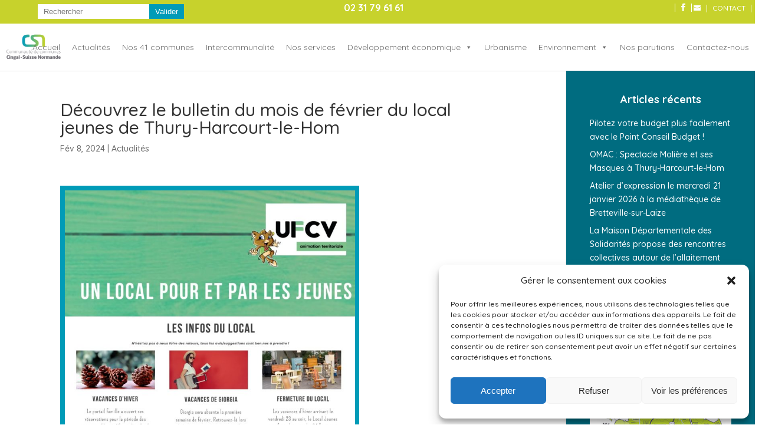

--- FILE ---
content_type: text/html; charset=UTF-8
request_url: https://www.suisse-normande.com/decouvrez-le-bulletin-du-mois-de-fevrier-du-local-jeunes-de-thury-harcourt-le-hom/
body_size: 15478
content:
<!DOCTYPE html>
<!--[if IE 6]>
<html id="ie6" lang="fr-FR">
<![endif]-->
<!--[if IE 7]>
<html id="ie7" lang="fr-FR">
<![endif]-->
<!--[if IE 8]>
<html id="ie8" lang="fr-FR">
<![endif]-->
<!--[if !(IE 6) | !(IE 7) | !(IE 8)  ]><!-->
<html lang="fr-FR">
<!--<![endif]-->
<head>
    <meta charset="UTF-8" />
    <title> &raquo; Découvrez le bulletin du mois de février du local jeunes de Thury-Harcourt-le-Hom</title>
            
    <meta http-equiv="X-UA-Compatible" content="IE=edge">
    <link rel="pingback" href="https://www.suisse-normande.com/xmlrpc.php" />

        <!--[if lt IE 9]>
    <script src="https://www.suisse-normande.com/wp-content/themes/Divi/js/html5.js" type="text/javascript"></script>
    <![endif]-->

    <script type="text/javascript">
        document.documentElement.className = 'js';
    </script>



    <script>var et_site_url='https://www.suisse-normande.com';var et_post_id='42716';function et_core_page_resource_fallback(a,b){"undefined"===typeof b&&(b=a.sheet.cssRules&&0===a.sheet.cssRules.length);b&&(a.onerror=null,a.onload=null,a.href?a.href=et_site_url+"/?et_core_page_resource="+a.id+et_post_id:a.src&&(a.src=et_site_url+"/?et_core_page_resource="+a.id+et_post_id))}
</script><title>Découvrez le bulletin du mois de février du local jeunes de Thury-Harcourt-le-Hom | www.suisse-normande</title>
<style type="text/css" media="screen">#ui-datepicker-div.booked_custom_date_picker table.ui-datepicker-calendar tbody td a.ui-state-active,#ui-datepicker-div.booked_custom_date_picker table.ui-datepicker-calendar tbody td a.ui-state-active:hover,body #booked-profile-page input[type=submit].button-primary:hover,body .booked-list-view button.button:hover, body .booked-list-view input[type=submit].button-primary:hover,body table.booked-calendar input[type=submit].button-primary:hover,body .booked-modal input[type=submit].button-primary:hover,body table.booked-calendar th,body table.booked-calendar thead,body table.booked-calendar thead th,body table.booked-calendar .booked-appt-list .timeslot .timeslot-people button:hover,body #booked-profile-page .booked-profile-header,body #booked-profile-page .booked-tabs li.active a,body #booked-profile-page .booked-tabs li.active a:hover,body #booked-profile-page .appt-block .google-cal-button > a:hover,#ui-datepicker-div.booked_custom_date_picker .ui-datepicker-header{ background:#0073AA !important; }body #booked-profile-page input[type=submit].button-primary:hover,body table.booked-calendar input[type=submit].button-primary:hover,body .booked-list-view button.button:hover, body .booked-list-view input[type=submit].button-primary:hover,body .booked-modal input[type=submit].button-primary:hover,body table.booked-calendar th,body table.booked-calendar .booked-appt-list .timeslot .timeslot-people button:hover,body #booked-profile-page .booked-profile-header,body #booked-profile-page .appt-block .google-cal-button > a:hover{ border-color:#0073AA !important; }body table.booked-calendar tr.days,body table.booked-calendar tr.days th,body .booked-calendarSwitcher.calendar,body #booked-profile-page .booked-tabs,#ui-datepicker-div.booked_custom_date_picker table.ui-datepicker-calendar thead,#ui-datepicker-div.booked_custom_date_picker table.ui-datepicker-calendar thead th{ background:#015e8c !important; }body table.booked-calendar tr.days th,body #booked-profile-page .booked-tabs{ border-color:#015e8c !important; }#ui-datepicker-div.booked_custom_date_picker table.ui-datepicker-calendar tbody td.ui-datepicker-today a,#ui-datepicker-div.booked_custom_date_picker table.ui-datepicker-calendar tbody td.ui-datepicker-today a:hover,body #booked-profile-page input[type=submit].button-primary,body table.booked-calendar input[type=submit].button-primary,body .booked-list-view button.button, body .booked-list-view input[type=submit].button-primary,body .booked-list-view button.button, body .booked-list-view input[type=submit].button-primary,body .booked-modal input[type=submit].button-primary,body table.booked-calendar .booked-appt-list .timeslot .timeslot-people button,body #booked-profile-page .booked-profile-appt-list .appt-block.approved .status-block,body #booked-profile-page .appt-block .google-cal-button > a,body .booked-modal p.booked-title-bar,body table.booked-calendar td:hover .date span,body .booked-list-view a.booked_list_date_picker_trigger.booked-dp-active,body .booked-list-view a.booked_list_date_picker_trigger.booked-dp-active:hover,.booked-ms-modal .booked-book-appt /* Multi-Slot Booking */{ background:#56C477; }body #booked-profile-page input[type=submit].button-primary,body table.booked-calendar input[type=submit].button-primary,body .booked-list-view button.button, body .booked-list-view input[type=submit].button-primary,body .booked-list-view button.button, body .booked-list-view input[type=submit].button-primary,body .booked-modal input[type=submit].button-primary,body #booked-profile-page .appt-block .google-cal-button > a,body table.booked-calendar .booked-appt-list .timeslot .timeslot-people button,body .booked-list-view a.booked_list_date_picker_trigger.booked-dp-active,body .booked-list-view a.booked_list_date_picker_trigger.booked-dp-active:hover{ border-color:#56C477; }body .booked-modal .bm-window p i.fa,body .booked-modal .bm-window a,body .booked-appt-list .booked-public-appointment-title,body .booked-modal .bm-window p.appointment-title,.booked-ms-modal.visible:hover .booked-book-appt{ color:#56C477; }.booked-appt-list .timeslot.has-title .booked-public-appointment-title { color:inherit; }</style><link rel='dns-prefetch' href='//fonts.googleapis.com' />
<link rel='dns-prefetch' href='//s.w.org' />
<link rel="alternate" type="application/rss+xml" title="www.suisse-normande &raquo; Flux" href="https://www.suisse-normande.com/feed/" />
		<script type="text/javascript">
			window._wpemojiSettings = {"baseUrl":"https:\/\/s.w.org\/images\/core\/emoji\/11\/72x72\/","ext":".png","svgUrl":"https:\/\/s.w.org\/images\/core\/emoji\/11\/svg\/","svgExt":".svg","source":{"concatemoji":"https:\/\/www.suisse-normande.com\/wp-includes\/js\/wp-emoji-release.min.js?ver=4.9.28"}};
			!function(e,a,t){var n,r,o,i=a.createElement("canvas"),p=i.getContext&&i.getContext("2d");function s(e,t){var a=String.fromCharCode;p.clearRect(0,0,i.width,i.height),p.fillText(a.apply(this,e),0,0);e=i.toDataURL();return p.clearRect(0,0,i.width,i.height),p.fillText(a.apply(this,t),0,0),e===i.toDataURL()}function c(e){var t=a.createElement("script");t.src=e,t.defer=t.type="text/javascript",a.getElementsByTagName("head")[0].appendChild(t)}for(o=Array("flag","emoji"),t.supports={everything:!0,everythingExceptFlag:!0},r=0;r<o.length;r++)t.supports[o[r]]=function(e){if(!p||!p.fillText)return!1;switch(p.textBaseline="top",p.font="600 32px Arial",e){case"flag":return s([55356,56826,55356,56819],[55356,56826,8203,55356,56819])?!1:!s([55356,57332,56128,56423,56128,56418,56128,56421,56128,56430,56128,56423,56128,56447],[55356,57332,8203,56128,56423,8203,56128,56418,8203,56128,56421,8203,56128,56430,8203,56128,56423,8203,56128,56447]);case"emoji":return!s([55358,56760,9792,65039],[55358,56760,8203,9792,65039])}return!1}(o[r]),t.supports.everything=t.supports.everything&&t.supports[o[r]],"flag"!==o[r]&&(t.supports.everythingExceptFlag=t.supports.everythingExceptFlag&&t.supports[o[r]]);t.supports.everythingExceptFlag=t.supports.everythingExceptFlag&&!t.supports.flag,t.DOMReady=!1,t.readyCallback=function(){t.DOMReady=!0},t.supports.everything||(n=function(){t.readyCallback()},a.addEventListener?(a.addEventListener("DOMContentLoaded",n,!1),e.addEventListener("load",n,!1)):(e.attachEvent("onload",n),a.attachEvent("onreadystatechange",function(){"complete"===a.readyState&&t.readyCallback()})),(n=t.source||{}).concatemoji?c(n.concatemoji):n.wpemoji&&n.twemoji&&(c(n.twemoji),c(n.wpemoji)))}(window,document,window._wpemojiSettings);
		</script>
		<meta content="Divi Child v.1.1" name="generator"/><style type="text/css">
img.wp-smiley,
img.emoji {
	display: inline !important;
	border: none !important;
	box-shadow: none !important;
	height: 1em !important;
	width: 1em !important;
	margin: 0 .07em !important;
	vertical-align: -0.1em !important;
	background: none !important;
	padding: 0 !important;
}
</style>
<link rel='stylesheet' id='booked-icons-css'  href='https://www.suisse-normande.com/wp-content/plugins/booked/assets/css/icons.css?ver=2.2.6' type='text/css' media='all' />
<link rel='stylesheet' id='booked-tooltipster-css'  href='https://www.suisse-normande.com/wp-content/plugins/booked/assets/js/tooltipster/css/tooltipster.css?ver=3.3.0' type='text/css' media='all' />
<link rel='stylesheet' id='booked-tooltipster-theme-css'  href='https://www.suisse-normande.com/wp-content/plugins/booked/assets/js/tooltipster/css/themes/tooltipster-light.css?ver=3.3.0' type='text/css' media='all' />
<link rel='stylesheet' id='booked-animations-css'  href='https://www.suisse-normande.com/wp-content/plugins/booked/assets/css/animations.css?ver=2.2.6' type='text/css' media='all' />
<link rel='stylesheet' id='booked-styles-css'  href='https://www.suisse-normande.com/wp-content/plugins/booked/assets/css/styles.css?ver=2.2.6' type='text/css' media='all' />
<link rel='stylesheet' id='booked-responsive-css'  href='https://www.suisse-normande.com/wp-content/plugins/booked/assets/css/responsive.css?ver=2.2.6' type='text/css' media='all' />
<link rel='stylesheet' id='searchandfilter-css'  href='https://www.suisse-normande.com/wp-content/plugins/search-filter/style.css?ver=1' type='text/css' media='all' />
<link rel='stylesheet' id='cmplz-general-css'  href='https://www.suisse-normande.com/wp-content/plugins/complianz-gdpr/assets/css/cookieblocker.min.css?ver=6.4.0' type='text/css' media='all' />
<link rel='stylesheet' id='megamenu-css'  href='https://www.suisse-normande.com/wp-content/uploads/maxmegamenu/style.css?ver=7ac304' type='text/css' media='all' />
<link rel='stylesheet' id='dashicons-css'  href='https://www.suisse-normande.com/wp-includes/css/dashicons.min.css?ver=4.9.28' type='text/css' media='all' />
<link rel='stylesheet' id='megamenu-fontawesome-css'  href='https://www.suisse-normande.com/wp-content/plugins/megamenu-pro/icons/fontawesome/css/font-awesome.min.css?ver=1.5.1' type='text/css' media='all' />
<link rel='stylesheet' id='megamenu-genericons-css'  href='https://www.suisse-normande.com/wp-content/plugins/megamenu-pro/icons/genericons/genericons/genericons.css?ver=1.5.1' type='text/css' media='all' />
<link rel='stylesheet' id='parent-style-css'  href='https://www.suisse-normande.com/wp-content/themes/Divi/style.css?ver=4.9.28' type='text/css' media='all' />
<link rel='stylesheet' id='divi-fonts-css'  href='https://fonts.googleapis.com/css?family=Open+Sans:300italic,400italic,600italic,700italic,800italic,400,300,600,700,800&#038;subset=latin,latin-ext' type='text/css' media='all' />
<link rel='stylesheet' id='divi-style-css'  href='https://www.suisse-normande.com/wp-content/themes/divi-child/style.css?ver=3.11' type='text/css' media='all' />
<link rel='stylesheet' id='et-builder-googlefonts-cached-css'  href='https://fonts.googleapis.com/css?family=Quicksand%3A300%2Cregular%2C500%2C700&#038;ver=4.9.28#038;subset=latin,latin-ext' type='text/css' media='all' />
<script>if (document.location.protocol != "https:") {document.location = document.URL.replace(/^http:/i, "https:");}</script><script type='text/javascript' src='https://www.suisse-normande.com/wp-includes/js/jquery/jquery.js?ver=1.12.4'></script>
<script type='text/javascript' src='https://www.suisse-normande.com/wp-includes/js/jquery/jquery-migrate.min.js?ver=1.4.1'></script>
<link rel='https://api.w.org/' href='https://www.suisse-normande.com/wp-json/' />
<link rel="EditURI" type="application/rsd+xml" title="RSD" href="https://www.suisse-normande.com/xmlrpc.php?rsd" />
<link rel="wlwmanifest" type="application/wlwmanifest+xml" href="https://www.suisse-normande.com/wp-includes/wlwmanifest.xml" /> 
<link rel='prev' title='Découvrez le programme pour les mois de mars et d&#8217;avril pour les ateliers de l&#8217;EPN' href='https://www.suisse-normande.com/decouvrez-le-programme-pour-les-mois-de-mars-et-davril-pour-les-ateliers-de-lepn/' />
<link rel='next' title='Appel à candidature volontariat en Allemagne 2024' href='https://www.suisse-normande.com/appel-a-candidature-volontariat-en-allemagne-2024/' />
<meta name="generator" content="WordPress 4.9.28" />
<link rel="canonical" href="https://www.suisse-normande.com/decouvrez-le-bulletin-du-mois-de-fevrier-du-local-jeunes-de-thury-harcourt-le-hom/" />
<link rel='shortlink' href='https://www.suisse-normande.com/?p=42716' />
<link rel="alternate" type="application/json+oembed" href="https://www.suisse-normande.com/wp-json/oembed/1.0/embed?url=https%3A%2F%2Fwww.suisse-normande.com%2Fdecouvrez-le-bulletin-du-mois-de-fevrier-du-local-jeunes-de-thury-harcourt-le-hom%2F" />
<link rel="alternate" type="text/xml+oembed" href="https://www.suisse-normande.com/wp-json/oembed/1.0/embed?url=https%3A%2F%2Fwww.suisse-normande.com%2Fdecouvrez-le-bulletin-du-mois-de-fevrier-du-local-jeunes-de-thury-harcourt-le-hom%2F&#038;format=xml" />

<link rel="stylesheet" href="https://www.suisse-normande.com/wp-content/plugins/count-per-day/counter.css" type="text/css" />

		<script type="text/plain" data-service="google-analytics" data-category="statistics" async data-cmplz-src="https://www.googletagmanager.com/gtag/js?id=UA-3778184-13"></script>
		<script>
			window.dataLayer = window.dataLayer || [];
			function gtag(){dataLayer.push(arguments);}
			gtag('js', new Date());
			gtag('config', 'UA-3778184-13');
		</script>

	<style>.cmplz-hidden{display:none!important;}</style><meta name="viewport" content="width=device-width, initial-scale=1.0, maximum-scale=1.0, user-scalable=0" /><link rel="shortcut icon" href="https://nouveausite.suisse-normande.com/wp-content/uploads/2018/06/3csn-favicon.png" /><link rel="stylesheet" id="et-divi-customizer-global-cached-inline-styles" href="https://www.suisse-normande.com/wp-content/cache/et/global/et-divi-customizer-global-17685759996244.min.css" onerror="et_core_page_resource_fallback(this, true)" onload="et_core_page_resource_fallback(this)" /><link rel="stylesheet" id="et-core-unified-cached-inline-styles" href="https://www.suisse-normande.com/wp-content/cache/et/42716/et-core-unified-17686101434651.min.css" onerror="et_core_page_resource_fallback(this, true)" onload="et_core_page_resource_fallback(this)" /><style type="text/css">/** Mega Menu CSS: fs **/</style>
</head>
<body data-rsssl=1 data-cmplz=1 class="post-template-default single single-post postid-42716 single-format-standard et_divi_builder mega-menu-primary-menu et_pb_button_helper_class et_fullwidth_nav et_fixed_nav et_show_nav et_cover_background et_secondary_nav_enabled et_secondary_nav_two_panels et_pb_gutter osx et_pb_gutters3 et_primary_nav_dropdown_animation_slide et_secondary_nav_dropdown_animation_fade et_pb_footer_columns2 et_header_style_left et_smooth_scroll et_right_sidebar et_divi_theme et-db et_minified_js et_minified_css">
    <div id="page-container">

            <div id="top-header">
            <div class="container clearfix">

            				<div class="wrap">
				 
				<form action="" method="post" class="searchandfilter">
					<div>
						<ul><li><input type="text" name="ofsearch" placeholder="Rechercher" value=""></li><li><input type="hidden" name="ofsubmitted" value="1">
							<input type="submit" value="Valider">
						</li></ul></div>
				</form>				   </div>
				</div>

                <div id="et-info">
				<div id="phone-number">
                                    <span id="et-info-phone">02 31 79 61 61</span>
                				</div>

				<div id="icon-social">
                <ul class="et-social-icons">

	<li class="et-social-icon et-social-facebook">
		<a href="https://www.facebook.com/Communaut%C3%A9-de-Communes-Cingal-Suisse-Normande-2319565498294357/" class="icon">
			<span>Facebook</span>
		</a>
	</li>

</ul>
				                    <a href="mailto:"><span id="et-info-email"></span></a>
                				<a href="https://suisse-normande.com/contactez-nous/" id="top-contact"> CONTACT </a>
				</div>
                </div> <!-- #et-info -->

            
                <div id="et-secondary-menu">
                <div class="et_duplicate_social_icons">
                                <ul class="et-social-icons">

	<li class="et-social-icon et-social-facebook">
		<a href="https://www.facebook.com/Communaut%C3%A9-de-Communes-Cingal-Suisse-Normande-2319565498294357/" class="icon">
			<span>Facebook</span>
		</a>
	</li>

</ul>
                            </div>                </div> <!-- #et-secondary-menu -->

            </div> <!-- .container -->
        </div> <!-- #top-header -->
    
        <header id="main-header" data-height-onload="66">
            <div class="container clearfix et_menu_container">
                            <div class="logo_container">
                    <span class="logo_helper"></span>
                    <a href="https://www.suisse-normande.com/">
                        <img src="https://nouveausite.suisse-normande.com/wp-content/uploads/2018/06/3csnlogo.png" alt="www.suisse-normande" id="logo" />
                    </a>
                </div>

                <div id="mega-menu-wrap-primary-menu" class="mega-menu-wrap"><div class="mega-menu-toggle" tabindex="0"><div class="mega-toggle-blocks-left"></div><div class="mega-toggle-blocks-center"></div><div class="mega-toggle-blocks-right"><div class='mega-toggle-block mega-menu-toggle-block mega-toggle-block-1' id='mega-toggle-block-1'><span class='mega-toggle-label'><span class='mega-toggle-label-closed'></span><span class='mega-toggle-label-open'></span></span></div></div></div><ul id="mega-menu-primary-menu" class="mega-menu max-mega-menu mega-menu-horizontal mega-no-js" data-event="hover_intent" data-effect="fade_up" data-effect-speed="200" data-effect-mobile="disabled" data-effect-speed-mobile="200" data-second-click="close" data-document-click="collapse" data-vertical-behaviour="standard" data-breakpoint="920" data-unbind="true"><li class='mega-menu-item mega-menu-item-type-post_type mega-menu-item-object-page mega-menu-item-home mega-align-bottom-left mega-menu-flyout mega-menu-item-28831' id='mega-menu-item-28831'><a class="mega-menu-link" href="https://www.suisse-normande.com/" tabindex="0">Accueil</a></li><li class='mega-menu-item mega-menu-item-type-post_type mega-menu-item-object-page mega-align-bottom-left mega-menu-flyout mega-menu-item-28963' id='mega-menu-item-28963'><a class="mega-menu-link" href="https://www.suisse-normande.com/actualites/" tabindex="0">Actualités</a></li><li class='mega-menu-item mega-menu-item-type-post_type mega-menu-item-object-page mega-align-bottom-left mega-menu-flyout mega-menu-item-28885' id='mega-menu-item-28885'><a class="mega-menu-link" href="https://www.suisse-normande.com/nos-42-communes/" tabindex="0">Nos 41 communes</a></li><li class='mega-menu-item mega-menu-item-type-custom mega-menu-item-object-custom mega-menu-item-has-children mega-align-bottom-left mega-menu-flyout mega-hide-arrow mega-menu-item-30146' id='mega-menu-item-30146'><a class="mega-menu-link" href="#" aria-haspopup="true" tabindex="0">Intercommunalité<span class="mega-indicator"></span></a>
<ul class="mega-sub-menu">
<li class='mega-menu-item mega-menu-item-type-post_type mega-menu-item-object-page mega-menu-item-30158' id='mega-menu-item-30158'><a class="mega-menu-link" href="https://www.suisse-normande.com/les-elus/">Les élus</a></li><li class='mega-menu-item mega-menu-item-type-post_type mega-menu-item-object-page mega-menu-item-30157' id='mega-menu-item-30157'><a class="mega-menu-link" href="https://www.suisse-normande.com/le-personnel/">Le personnel</a></li><li class='mega-menu-item mega-menu-item-type-post_type mega-menu-item-object-page mega-menu-item-30156' id='mega-menu-item-30156'><a class="mega-menu-link" href="https://www.suisse-normande.com/les-reunions/">Les réunions</a></li><li class='mega-menu-item mega-menu-item-type-post_type mega-menu-item-object-page mega-menu-item-30155' id='mega-menu-item-30155'><a class="mega-menu-link" href="https://www.suisse-normande.com/les-finances/">Les finances</a></li><li class='mega-menu-item mega-menu-item-type-post_type mega-menu-item-object-page mega-menu-item-28887' id='mega-menu-item-28887'><a class="mega-menu-link" href="https://www.suisse-normande.com/nos-competences/">Les compétences</a></li></ul>
</li><li class='mega-menu-item mega-menu-item-type-post_type mega-menu-item-object-page mega-menu-item-has-children mega-align-bottom-left mega-menu-megamenu mega-hide-arrow mega-menu-item-28888' id='mega-menu-item-28888'><a class="mega-menu-link" href="https://www.suisse-normande.com/nos-services/" aria-haspopup="true" tabindex="0">Nos services<span class="mega-indicator"></span></a>
<ul class="mega-sub-menu">
<li class='mega-menu-item mega-menu-item-type-post_type mega-menu-item-object-page mega-has-icon mega-menu-columns-1-of-5 mega-menu-item-30641' id='mega-menu-item-30641'><a class="mega-custom-icon mega-menu-link" href="https://www.suisse-normande.com/3maquette-dechetteries/">Déchets ménagers</a></li><li class='mega-menu-item mega-menu-item-type-post_type mega-menu-item-object-page mega-has-icon mega-menu-columns-1-of-5 mega-menu-item-28892' id='mega-menu-item-28892'><a class="mega-custom-icon mega-menu-link" href="https://www.suisse-normande.com/nos-services/assainissement-non-collectif/">Assainissement non collectif</a></li><li class='mega-menu-item mega-menu-item-type-post_type mega-menu-item-object-page mega-has-icon mega-menu-columns-1-of-5 mega-menu-item-30644' id='mega-menu-item-30644'><a class="mega-custom-icon mega-menu-link" href="https://www.suisse-normande.com/nos-services/enfance-et-jeunesse/">Enfance et jeunesse</a></li><li class='mega-menu-item mega-menu-item-type-post_type mega-menu-item-object-page mega-has-icon mega-menu-columns-1-of-5 mega-menu-item-28895' id='mega-menu-item-28895'><a class="mega-custom-icon mega-menu-link" href="https://www.suisse-normande.com/ecole-de-musique-la-cingalaise/">Culture</a></li><li class='mega-menu-item mega-menu-item-type-post_type mega-menu-item-object-page mega-has-icon mega-menu-columns-1-of-5 mega-menu-item-28896' id='mega-menu-item-28896'><a class="mega-custom-icon mega-menu-link" href="https://www.suisse-normande.com/nos-services/espace-public-numerique/">Espace Public Numérique</a></li><li class='mega-menu-item mega-menu-item-type-post_type mega-menu-item-object-page mega-has-icon mega-menu-columns-1-of-5 mega-menu-clear mega-menu-item-28897' id='mega-menu-item-28897'><a class="mega-custom-icon mega-menu-link" href="https://www.suisse-normande.com/nos-services/point-info-14/">Point Info 14</a></li><li class='mega-menu-item mega-menu-item-type-post_type mega-menu-item-object-page mega-has-icon mega-menu-columns-1-of-5 mega-menu-item-28898' id='mega-menu-item-28898'><a class="mega-custom-icon mega-menu-link" href="https://www.suisse-normande.com/nos-services/passeports-biometriques/">Passeports biométriques / Cartes d'identité</a></li><li class='mega-menu-item mega-menu-item-type-post_type mega-menu-item-object-page mega-has-icon mega-menu-columns-1-of-5 mega-menu-item-28900' id='mega-menu-item-28900'><a class="mega-custom-icon mega-menu-link" href="https://www.suisse-normande.com/nos-services/covoiturage-pensez-y/">Covoiturage</a></li><li class='mega-menu-item mega-menu-item-type-post_type mega-menu-item-object-page mega-has-icon mega-menu-columns-1-of-5 mega-menu-item-30047' id='mega-menu-item-30047'><a class="mega-custom-icon mega-menu-link" href="https://www.suisse-normande.com/nos-services/equipements-sportifs/">Équipements sportifs communautaires</a></li><li class='mega-menu-item mega-menu-item-type-post_type mega-menu-item-object-page mega-has-icon mega-menu-columns-1-of-5 mega-menu-item-39767' id='mega-menu-item-39767'><a class="mega-custom-icon mega-menu-link" href="https://www.suisse-normande.com/recrutement/">Recrutement</a></li></ul>
</li><li class='mega-menu-item mega-menu-item-type-custom mega-menu-item-object-custom mega-menu-item-has-children mega-align-bottom-left mega-menu-flyout mega-menu-item-40784' id='mega-menu-item-40784'><a class="mega-menu-link" href="#" aria-haspopup="true" tabindex="0">Développement économique<span class="mega-indicator"></span></a>
<ul class="mega-sub-menu">
<li class='mega-menu-item mega-menu-item-type-post_type mega-menu-item-object-page mega-menu-item-40788' id='mega-menu-item-40788'><a class="mega-menu-link" href="https://www.suisse-normande.com/accompagnement-des-entreprises/">Un interlocuteur unique</a></li><li class='mega-menu-item mega-menu-item-type-post_type mega-menu-item-object-page mega-menu-item-47364' id='mega-menu-item-47364'><a class="mega-menu-link" href="https://www.suisse-normande.com/aides-economiques/">Les aides économiques</a></li><li class='mega-menu-item mega-menu-item-type-post_type mega-menu-item-object-page mega-menu-item-has-children mega-menu-item-40786' id='mega-menu-item-40786'><a class="mega-menu-link" href="https://www.suisse-normande.com/simplanter-en-cingal-suisse-normande/" aria-haspopup="true">S'implanter en Cingal-Suisse Normande<span class="mega-indicator"></span></a>
	<ul class="mega-sub-menu">
<li class='mega-menu-item mega-menu-item-type-post_type mega-menu-item-object-page mega-menu-item-47379' id='mega-menu-item-47379'><a class="mega-menu-link" href="https://www.suisse-normande.com/les-zones-dactivites/">Les zones d'activités</a></li><li class='mega-menu-item mega-menu-item-type-post_type mega-menu-item-object-page mega-menu-item-47378' id='mega-menu-item-47378'><a class="mega-menu-link" href="https://www.suisse-normande.com/terrains-et-locaux-disponibles/">Terrains et locaux disponibles</a></li><li class='mega-menu-item mega-menu-item-type-post_type mega-menu-item-object-page mega-menu-item-47377' id='mega-menu-item-47377'><a class="mega-menu-link" href="https://www.suisse-normande.com/accompagnement-a-la-creation-ou-reprise-dentreprise/">Accompagnement à la création ou reprise d'entreprise</a></li>	</ul>
</li><li class='mega-menu-item mega-menu-item-type-post_type mega-menu-item-object-page mega-menu-item-40787' id='mega-menu-item-40787'><a class="mega-menu-link" href="https://www.suisse-normande.com/emploi-formation/">Emploi/Formation</a></li><li class='mega-menu-item mega-menu-item-type-post_type mega-menu-item-object-page mega-menu-item-47382' id='mega-menu-item-47382'><a class="mega-menu-link" href="https://www.suisse-normande.com/reseau-dentreprises-animations-economiques/">Réseau d'entreprises / animations économiques</a></li><li class='mega-menu-item mega-menu-item-type-post_type mega-menu-item-object-page mega-menu-item-40785' id='mega-menu-item-40785'><a class="mega-menu-link" href="https://www.suisse-normande.com/la-cccsn-en-quelques-chiffres/">La CCCSN en quelques chiffres</a></li></ul>
</li><li class='mega-menu-item mega-menu-item-type-post_type mega-menu-item-object-page mega-menu-item-has-children mega-align-bottom-left mega-menu-flyout mega-hide-arrow mega-menu-item-30106' id='mega-menu-item-30106'><a class="mega-menu-link" href="https://www.suisse-normande.com/urbanisme/" aria-haspopup="true" tabindex="0">Urbanisme<span class="mega-indicator"></span></a>
<ul class="mega-sub-menu">
<li class='mega-menu-item mega-menu-item-type-post_type mega-menu-item-object-page mega-menu-item-28901' id='mega-menu-item-28901'><a class="mega-menu-link" href="https://www.suisse-normande.com/urbanisme/les-enquetes-publiques-en-cours/">Enquêtes publiques en cours</a></li><li class='mega-menu-item mega-menu-item-type-post_type mega-menu-item-object-page mega-menu-item-30105' id='mega-menu-item-30105'><a class="mega-menu-link" href="https://www.suisse-normande.com/urbanisme/plui/">PLUI</a></li><li class='mega-menu-item mega-menu-item-type-post_type mega-menu-item-object-page mega-menu-item-30166' id='mega-menu-item-30166'><a class="mega-menu-link" href="https://www.suisse-normande.com/urbanisme/documents-durbanisme-en-vigueur/">Documents d’urbanisme en vigueur</a></li></ul>
</li><li class='mega-menu-item mega-menu-item-type-custom mega-menu-item-object-custom mega-menu-item-has-children mega-align-bottom-left mega-menu-flyout mega-menu-item-47783' id='mega-menu-item-47783'><a class="mega-menu-link" href="#" aria-haspopup="true" tabindex="0">Environnement<span class="mega-indicator"></span></a>
<ul class="mega-sub-menu">
<li class='mega-menu-item mega-menu-item-type-post_type mega-menu-item-object-page mega-menu-item-32393' id='mega-menu-item-32393'><a class="mega-menu-link" href="https://www.suisse-normande.com/transition-energetique/demarche-100-enr/">Transition énergétique</a></li><li class='mega-menu-item mega-menu-item-type-post_type mega-menu-item-object-page mega-menu-item-36082' id='mega-menu-item-36082'><a class="mega-menu-link" href="https://www.suisse-normande.com/transition-energetique/mobilite/">Mobilité</a></li><li class='mega-menu-item mega-menu-item-type-post_type mega-menu-item-object-page mega-menu-item-47370' id='mega-menu-item-47370'><a class="mega-menu-link" href="https://www.suisse-normande.com/bocage/">Bocage</a></li><li class='mega-menu-item mega-menu-item-type-post_type mega-menu-item-object-page mega-menu-item-47369' id='mega-menu-item-47369'><a class="mega-menu-link" href="https://www.suisse-normande.com/rivieres/">Rivières</a></li></ul>
</li><li class='mega-menu-item mega-menu-item-type-post_type mega-menu-item-object-page mega-align-bottom-left mega-menu-flyout mega-menu-item-28902' id='mega-menu-item-28902'><a class="mega-menu-link" href="https://www.suisse-normande.com/nos-parutions/" tabindex="0">Nos parutions</a></li><li class='mega-menu-item mega-menu-item-type-post_type mega-menu-item-object-page mega-align-bottom-left mega-menu-flyout mega-menu-item-28903' id='mega-menu-item-28903'><a class="mega-menu-link" href="https://www.suisse-normande.com/contactez-nous/" tabindex="0">Contactez-nous</a></li></ul></div>            </div> <!-- .container -->
            <div class="et_search_outer">
                <div class="container et_search_form_container">
                    <form role="search" method="get" class="et-search-form" action="https://www.suisse-normande.com/">
                    <input type="search" class="et-search-field" placeholder="Rechercher &hellip;" value="" name="s" title="Rechercher:" />                    </form>
                    <span class="et_close_search_field"></span>
                </div>
            </div>
        </header> <!-- #main-header -->

        <div id="et-main-area">

<div id="main-content">
		<div class="container">
		<div id="content-area" class="clearfix">
			<div id="left-area">
											<article id="post-42716" class="et_pb_post post-42716 post type-post status-publish format-standard has-post-thumbnail hentry category-actualites">
											<div class="et_post_meta_wrapper">
							<h1 class="entry-title">Découvrez le bulletin du mois de février du local jeunes de Thury-Harcourt-le-Hom</h1>

						<p class="post-meta"><span class="published">Fév 8, 2024</span> | <a href="https://www.suisse-normande.com/category/actualites/" rel="category tag">Actualités</a></p>
												</div> <!-- .et_post_meta_wrapper -->
				
					<div class="entry-content">
					<p><img class="wp-image-42714 alignleft" src="https://www.suisse-normande.com/wp-content/uploads/2024/02/1-724x1024.jpg" alt="" width="507" height="717" srcset="https://www.suisse-normande.com/wp-content/uploads/2024/02/1-724x1024.jpg 724w, https://www.suisse-normande.com/wp-content/uploads/2024/02/1-212x300.jpg 212w, https://www.suisse-normande.com/wp-content/uploads/2024/02/1-768x1086.jpg 768w, https://www.suisse-normande.com/wp-content/uploads/2024/02/1-1080x1528.jpg 1080w, https://www.suisse-normande.com/wp-content/uploads/2024/02/1.jpg 1414w" sizes="(max-width: 507px) 100vw, 507px" /> <img class="alignright wp-image-42715 " src="https://www.suisse-normande.com/wp-content/uploads/2024/02/2-724x1024.jpg" alt="" width="510" height="721" srcset="https://www.suisse-normande.com/wp-content/uploads/2024/02/2-724x1024.jpg 724w, https://www.suisse-normande.com/wp-content/uploads/2024/02/2-212x300.jpg 212w, https://www.suisse-normande.com/wp-content/uploads/2024/02/2-768x1086.jpg 768w, https://www.suisse-normande.com/wp-content/uploads/2024/02/2-1080x1528.jpg 1080w, https://www.suisse-normande.com/wp-content/uploads/2024/02/2.jpg 1414w" sizes="(max-width: 510px) 100vw, 510px" /></p>
					</div> <!-- .entry-content -->
					<div class="et_post_meta_wrapper">
					
					
										</div> <!-- .et_post_meta_wrapper -->
				</article> <!-- .et_pb_post -->

						</div> <!-- #left-area -->

				<div id="sidebar">
				<div id="recent-posts-2" class="et_pb_widget widget_recent_entries">		<h4 class="widgettitle">Articles récents</h4>		<ul>
											<li>
					<a href="https://www.suisse-normande.com/pilotez-votre-budget-plus-facilement-avec-le-point-conseil-budget-2/">Pilotez votre budget plus facilement avec le Point Conseil Budget !</a>
									</li>
											<li>
					<a href="https://www.suisse-normande.com/omac-spectacle-moliere-et-ses-masques-a-thury-harcourt-le-hom/">OMAC : Spectacle Molière et ses Masques à Thury-Harcourt-le-Hom</a>
									</li>
											<li>
					<a href="https://www.suisse-normande.com/atelier-dexpression-le-mercredi-21-janvier-2026-a-la-mediatheque-de-bretteville-sur-laize/">Atelier d&#8217;expression le mercredi 21 janvier 2026 à la médiathèque de Bretteville-sur-Laize</a>
									</li>
											<li>
					<a href="https://www.suisse-normande.com/la-maison-departementale-des-solidarites-propose-des-rencontres-collectives-autour-de-lallaitement-maternel/">La Maison Départementale des Solidarités propose des rencontres collectives autour de l’allaitement maternel</a>
									</li>
											<li>
					<a href="https://www.suisse-normande.com/theatre-en-suisse-normande-les-16-et-18-janvier-a-clecy/">Théâtre en Suisse Normande les 16 et 18 janvier à Clécy</a>
									</li>
					</ul>
		</div> <!-- end .et_pb_widget --><div id="media_image-2" class="et_pb_widget widget_media_image"><h4 class="widgettitle">Carte des communes</h4><a href="https://www.suisse-normande.com/nos-47-communes/"><img width="300" height="225" src="https://www.suisse-normande.com/wp-content/uploads/2019/02/CARTE-3CSN-20190101-300x225.jpg" class="image wp-image-30773  attachment-medium size-medium" alt="" style="max-width: 100%; height: auto;" srcset="https://www.suisse-normande.com/wp-content/uploads/2019/02/CARTE-3CSN-20190101-300x225.jpg 300w, https://www.suisse-normande.com/wp-content/uploads/2019/02/CARTE-3CSN-20190101-768x576.jpg 768w, https://www.suisse-normande.com/wp-content/uploads/2019/02/CARTE-3CSN-20190101-1024x767.jpg 1024w, https://www.suisse-normande.com/wp-content/uploads/2019/02/CARTE-3CSN-20190101-510x382.jpg 510w, https://www.suisse-normande.com/wp-content/uploads/2019/02/CARTE-3CSN-20190101-1080x809.jpg 1080w" sizes="(max-width: 300px) 100vw, 300px" /></a></div> <!-- end .et_pb_widget --><div id="search-2" class="et_pb_widget widget_search"><h4 class="widgettitle">Rechercher</h4><form role="search" method="get" id="searchform" class="searchform" action="https://www.suisse-normande.com/">
				<div>
					<label class="screen-reader-text" for="s">Rechercher :</label>
					<input type="text" value="" name="s" id="s" />
					<input type="submit" id="searchsubmit" value="Rechercher" />
				</div>
			</form></div> <!-- end .et_pb_widget -->	</div> <!-- end #sidebar -->
		</div> <!-- #content-area -->
	</div> <!-- .container -->
	</div> <!-- #main-content -->


			<footer id="main-footer">
			<div class="et_pb_section et_pb_section_1 et_section_regular">
				
				
				
				
					<div class="et_pb_row et_pb_row_0">
				<div class="et_pb_column et_pb_column_1_4 et_pb_column_0    et_pb_css_mix_blend_mode_passthrough">
				
				
				<div class="et_pb_module et_pb_post_slider et_pb_post_slider_0 module-footer et_pb_slider et_pb_post_slider_image_background et_pb_slider_fullwidth_off et_pb_slider_with_overlay">
				
				
				<div class="et_pb_slides">
								<div class="et_pb_slide et_pb_media_alignment_center et_pb_bg_layout_dark" style="background-image:url(https://www.suisse-normande.com/wp-content/uploads/2025/09/Capture-décran-2025-09-26-114312.png)">
													<div class="et_pb_slide_overlay_container"></div>
								<div class="et_pb_container clearfix">
					<div class="et_pb_slider_container_inner">
												<div class="et_pb_slide_description">
															<h2 class="et_pb_slide_title"><a href="https://www.suisse-normande.com/pilotez-votre-budget-plus-facilement-avec-le-point-conseil-budget-2/">Pilotez votre budget plus facilement avec le Point Conseil Budget !</a></h2>
								<div class="et_pb_slide_content ">
																		La Maison de Services (Thury-Harcourt-le-Hom) accueille chaque jeudi une permanence Point Conseil Budget. Vous avez des questions sur votre budget, un changement de...								</div>
														<div class="et_pb_button_wrapper"><a class="et_pb_button et_pb_more_button" href="https://www.suisse-normande.com/pilotez-votre-budget-plus-facilement-avec-le-point-conseil-budget-2/">Lire la suite</a></div>						</div> <!-- .et_pb_slide_description -->
											</div>
				</div> <!-- .et_pb_container -->
			</div> <!-- .et_pb_slide -->
					<div class="et_pb_slide et_pb_media_alignment_center et_pb_bg_layout_dark" style="background-image:url(https://www.suisse-normande.com/wp-content/uploads/2026/01/Affiches-A3-saison-des-spectacles-2025-2026-OMAC-Thury-Harcourt_Molière.jpg)">
													<div class="et_pb_slide_overlay_container"></div>
								<div class="et_pb_container clearfix">
					<div class="et_pb_slider_container_inner">
												<div class="et_pb_slide_description">
															<h2 class="et_pb_slide_title"><a href="https://www.suisse-normande.com/omac-spectacle-moliere-et-ses-masques-a-thury-harcourt-le-hom/">OMAC : Spectacle Molière et ses Masques à Thury-Harcourt-le-Hom</a></h2>
								<div class="et_pb_slide_content ">
																		Cette pièce représente la vie glorieuse et pathétique du célèbre Molière. Une vie romancée, inventée, mensongère sur ce que nous inspire le plus connu des chefs de...								</div>
														<div class="et_pb_button_wrapper"><a class="et_pb_button et_pb_more_button" href="https://www.suisse-normande.com/omac-spectacle-moliere-et-ses-masques-a-thury-harcourt-le-hom/">Lire la suite</a></div>						</div> <!-- .et_pb_slide_description -->
											</div>
				</div> <!-- .et_pb_container -->
			</div> <!-- .et_pb_slide -->
					<div class="et_pb_slide et_pb_media_alignment_center et_pb_bg_layout_dark" style="background-image:url(https://www.suisse-normande.com/wp-content/uploads/2026/01/2026-01-21_BSL_Affiche_Atelier-Expression.png)">
													<div class="et_pb_slide_overlay_container"></div>
								<div class="et_pb_container clearfix">
					<div class="et_pb_slider_container_inner">
												<div class="et_pb_slide_description">
															<h2 class="et_pb_slide_title"><a href="https://www.suisse-normande.com/atelier-dexpression-le-mercredi-21-janvier-2026-a-la-mediatheque-de-bretteville-sur-laize/">Atelier d&#8217;expression le mercredi 21 janvier 2026 à la médiathèque de Bretteville-sur-Laize</a></h2>
								<div class="et_pb_slide_content ">
																		À l’occasion d’un atelier d’expression mêlant théâtre, écriture, expression orale, Adrien et Charlotte vous inviteront à parler de la nature normande. Aucun niveau...								</div>
														<div class="et_pb_button_wrapper"><a class="et_pb_button et_pb_more_button" href="https://www.suisse-normande.com/atelier-dexpression-le-mercredi-21-janvier-2026-a-la-mediatheque-de-bretteville-sur-laize/">Lire la suite</a></div>						</div> <!-- .et_pb_slide_description -->
											</div>
				</div> <!-- .et_pb_container -->
			</div> <!-- .et_pb_slide -->
					<div class="et_pb_slide et_pb_media_alignment_center et_pb_bg_layout_dark" style="background-image:url(https://www.suisse-normande.com/wp-content/uploads/2026/01/Bulle-de-lait-vendredi-16-janvier.png)">
													<div class="et_pb_slide_overlay_container"></div>
								<div class="et_pb_container clearfix">
					<div class="et_pb_slider_container_inner">
												<div class="et_pb_slide_description">
															<h2 class="et_pb_slide_title"><a href="https://www.suisse-normande.com/la-maison-departementale-des-solidarites-propose-des-rencontres-collectives-autour-de-lallaitement-maternel/">La Maison Départementale des Solidarités propose des rencontres collectives autour de l’allaitement maternel</a></h2>
								<div class="et_pb_slide_content ">
																		Affiche transmise par la Maison Départementale des...								</div>
														<div class="et_pb_button_wrapper"><a class="et_pb_button et_pb_more_button" href="https://www.suisse-normande.com/la-maison-departementale-des-solidarites-propose-des-rencontres-collectives-autour-de-lallaitement-maternel/">Lire la suite</a></div>						</div> <!-- .et_pb_slide_description -->
											</div>
				</div> <!-- .et_pb_container -->
			</div> <!-- .et_pb_slide -->
					<div class="et_pb_slide et_pb_media_alignment_center et_pb_bg_layout_dark" style="background-image:url(https://www.suisse-normande.com/wp-content/uploads/2026/01/Théâtre-Sur-Les-Planches-En-Suisse-Normande-16-et-18-janvier.jpg)">
													<div class="et_pb_slide_overlay_container"></div>
								<div class="et_pb_container clearfix">
					<div class="et_pb_slider_container_inner">
												<div class="et_pb_slide_description">
															<h2 class="et_pb_slide_title"><a href="https://www.suisse-normande.com/theatre-en-suisse-normande-les-16-et-18-janvier-a-clecy/">Théâtre en Suisse Normande les 16 et 18 janvier à Clécy</a></h2>
								<div class="et_pb_slide_content ">
																		La troupe Sur les Planches est heureuse de vous présenter son tout nouveau spectacle ! Clécy – Salle socioculturelle Vendredi 16 janvier à 20h30 Dimanche 18 janvier à...								</div>
														<div class="et_pb_button_wrapper"><a class="et_pb_button et_pb_more_button" href="https://www.suisse-normande.com/theatre-en-suisse-normande-les-16-et-18-janvier-a-clecy/">Lire la suite</a></div>						</div> <!-- .et_pb_slide_description -->
											</div>
				</div> <!-- .et_pb_container -->
			</div> <!-- .et_pb_slide -->
					<div class="et_pb_slide et_pb_media_alignment_center et_pb_bg_layout_dark" style="background-image:url(https://www.suisse-normande.com/wp-content/uploads/2026/01/image-RS-fermeture-forêt_tempête-2.jpg)">
													<div class="et_pb_slide_overlay_container"></div>
								<div class="et_pb_container clearfix">
					<div class="et_pb_slider_container_inner">
												<div class="et_pb_slide_description">
															<h2 class="et_pb_slide_title"><a href="https://www.suisse-normande.com/ou-en-est-on-dans-les-forets-publiques-normandes-apres-le-passage-de-goretti/">Où en est-on dans les forêts publiques Normandes après le passage de Goretti ?</a></h2>
								<div class="et_pb_slide_content ">
																		La tempête Goretti a parcouru une partie de la Normandie dans la soirée du 8 janvier et la nuit qui a suivi. Les forestiers de l’ONF continuent le travail d’état des...								</div>
														<div class="et_pb_button_wrapper"><a class="et_pb_button et_pb_more_button" href="https://www.suisse-normande.com/ou-en-est-on-dans-les-forets-publiques-normandes-apres-le-passage-de-goretti/">Lire la suite</a></div>						</div> <!-- .et_pb_slide_description -->
											</div>
				</div> <!-- .et_pb_container -->
			</div> <!-- .et_pb_slide -->
					<div class="et_pb_slide et_pb_media_alignment_center et_pb_bg_layout_dark" style="background-image:url(https://www.suisse-normande.com/wp-content/uploads/2026/01/Offre-emploi-UFCV.png)">
													<div class="et_pb_slide_overlay_container"></div>
								<div class="et_pb_container clearfix">
					<div class="et_pb_slider_container_inner">
												<div class="et_pb_slide_description">
															<h2 class="et_pb_slide_title"><a href="https://www.suisse-normande.com/laccueil-de-loisirs-de-thury-harcourt-le-hom-recrute-des-animateurs-animatrices/">L&#8217;accueil de loisirs de Thury-Harcourt-le-Hom recrute des animateurs / animatrices</a></h2>
								<div class="et_pb_slide_content ">
																		...								</div>
														<div class="et_pb_button_wrapper"><a class="et_pb_button et_pb_more_button" href="https://www.suisse-normande.com/laccueil-de-loisirs-de-thury-harcourt-le-hom-recrute-des-animateurs-animatrices/">Lire la suite</a></div>						</div> <!-- .et_pb_slide_description -->
											</div>
				</div> <!-- .et_pb_container -->
			</div> <!-- .et_pb_slide -->
					<div class="et_pb_slide et_pb_media_alignment_center et_pb_bg_layout_dark" style="background-image:url(https://www.suisse-normande.com/wp-content/uploads/2026/01/613465240_1343291191173122_6866821443559112761_n.jpg)">
													<div class="et_pb_slide_overlay_container"></div>
								<div class="et_pb_container clearfix">
					<div class="et_pb_slider_container_inner">
												<div class="et_pb_slide_description">
															<h2 class="et_pb_slide_title"><a href="https://www.suisse-normande.com/vigilance-orange-tempete-goretti/">Vigilance Orange &#8211; Tempête Goretti</a></h2>
								<div class="et_pb_slide_content ">
																		Vigilance Orange - Vent violent dans le Calvados La tempête Goretti touchera le nord-ouest de la France et plus particulièrement la Normandie. De fortes rafales de vent...								</div>
														<div class="et_pb_button_wrapper"><a class="et_pb_button et_pb_more_button" href="https://www.suisse-normande.com/vigilance-orange-tempete-goretti/">Lire la suite</a></div>						</div> <!-- .et_pb_slide_description -->
											</div>
				</div> <!-- .et_pb_container -->
			</div> <!-- .et_pb_slide -->
					<div class="et_pb_slide et_pb_media_alignment_center et_pb_bg_layout_dark" style="background-image:url(https://www.suisse-normande.com/wp-content/uploads/2026/01/programme-janvier-26-La-Forge.jpg)">
													<div class="et_pb_slide_overlay_container"></div>
								<div class="et_pb_container clearfix">
					<div class="et_pb_slider_container_inner">
												<div class="et_pb_slide_description">
															<h2 class="et_pb_slide_title"><a href="https://www.suisse-normande.com/la-forge-a-saint-remy-sur-orne-programme-de-janvier-2026/">La Forge à Saint-Rémy-sur-Orne : programme de janvier 2026</a></h2>
								<div class="et_pb_slide_content ">
																		La Forge, est un espace de vie rurale et se situe à Saint-Rémy-sur-Orne ⚠ Attention : Le Café des habitants est reporté au lundi 19 janvier de 14h30 à 16h00. Programme...								</div>
														<div class="et_pb_button_wrapper"><a class="et_pb_button et_pb_more_button" href="https://www.suisse-normande.com/la-forge-a-saint-remy-sur-orne-programme-de-janvier-2026/">Lire la suite</a></div>						</div> <!-- .et_pb_slide_description -->
											</div>
				</div> <!-- .et_pb_container -->
			</div> <!-- .et_pb_slide -->
					<div class="et_pb_slide et_pb_media_alignment_center et_pb_bg_layout_dark" style="background-image:url(https://www.suisse-normande.com/wp-content/uploads/2025/12/2026-01_BSL_Affiche_Matinée-des-ptits-loups.png)">
													<div class="et_pb_slide_overlay_container"></div>
								<div class="et_pb_container clearfix">
					<div class="et_pb_slider_container_inner">
												<div class="et_pb_slide_description">
															<h2 class="et_pb_slide_title"><a href="https://www.suisse-normande.com/matinee-des-ptits-loups-a-la-mediatheque-de-bretteville-sur-laize-7/">Matinée des P&#8217;tits Loups à la Médiathèque de Bretteville-sur-Laize</a></h2>
								<div class="et_pb_slide_content ">
																		Venez participer le jeudi 15 janvier 2026 de 10h à 11h30, à la Matinée des P’tits Loups. Une animation gratuite et ludique pour éveiller les tout-petits à la lecture,...								</div>
														<div class="et_pb_button_wrapper"><a class="et_pb_button et_pb_more_button" href="https://www.suisse-normande.com/matinee-des-ptits-loups-a-la-mediatheque-de-bretteville-sur-laize-7/">Lire la suite</a></div>						</div> <!-- .et_pb_slide_description -->
											</div>
				</div> <!-- .et_pb_container -->
			</div> <!-- .et_pb_slide -->
		
				</div> <!-- .et_pb_slides -->
				
			</div> <!-- .et_pb_slider -->
			
			</div> <!-- .et_pb_column --><div class="et_pb_column et_pb_column_1_4 et_pb_column_1    et_pb_css_mix_blend_mode_passthrough">
				
				
				<div class="et_pb_module et_pb_text et_pb_text_0 module-footer et_pb_bg_layout_light  et_pb_text_align_left">
				
				
				<div class="et_pb_text_inner">
					<h3 style="text-align: center;"><span style="color: #ffffff;">S’implanter en Cingal – Suisse Normande</span></h3>
<p>&nbsp;</p>
<div class="inner_widget">
<div class="textwidget">
<p style="text-align: justify;"><span style="font-size: 12pt;">Vous cherchez un terrain en zone d’activité pour construire un bâtiment? un bâtiment à louer ou à acheter? La communauté de communes de la Cingal – Suisse Normande vous invite sur son territoire</span></p>
<div class="button-footer-savoir button-footer" style="text-align: center;"><a href="https://www.suisse-normande.com/simplanter-en-suisse-normande/"><span style="color: #ffffff;">En savoir plus</span></a></div>
<p>&nbsp;</p>
</div>
</div>
				</div>
			</div> <!-- .et_pb_text -->
			</div> <!-- .et_pb_column --><div class="et_pb_column et_pb_column_1_4 et_pb_column_2    et_pb_css_mix_blend_mode_passthrough">
				
				
				<div class="et_pb_module et_pb_text et_pb_text_1 module-footer et_pb_bg_layout_light  et_pb_text_align_left">
				
				
				<div class="et_pb_text_inner">
					<h3 style="text-align: center;"><span style="color: #ffffff;">Communauté de communes Cingal – Suisse Normande</span></h3>
<div class="inner_widget">
<div class="textwidget">
<p style="text-align: center;"><span style="color: #ffffff;"><a style="color: #ffffff;" href="https://www.suisse-normande.com/nos-47-communes/">Retrouvez la carte d’identité des communes ainsi que leur actualité</a></span></p>
<p><a href="https://www.suisse-normande.com/nos-47-communes/"><img class="aligncenter wp-image-30017" src="https://www.suisse-normande.com/wp-content/uploads/2019/02/CARTE-3CSN-20190101-300x225.jpg" alt="" width="232" height="172"></a></p>
</div>
</div>
				</div>
			</div> <!-- .et_pb_text -->
			</div> <!-- .et_pb_column --><div class="et_pb_column et_pb_column_1_4 et_pb_column_3    et_pb_css_mix_blend_mode_passthrough et-last-child">
				
				
				<div class="et_pb_module et_pb_text et_pb_text_2 module-footer et_pb_bg_layout_light  et_pb_text_align_left">
				
				
				<div class="et_pb_text_inner">
					<h3 style="text-align: center;"><span style="color: #ffffff;">Nous contacter</span></h3>
<p>&nbsp;</p>
<div class="inner_widget">
<div class="textwidget">
<h5 style="text-align: center;"><span style="color: #ffffff;">CDC&nbsp;Cingal – Suisse Normande</span></h5>
<p style="text-align: center;">4, rue Docteur Gourdin<br />
Zone de services de Beauvoir<br />
Thury-Harcourt<br />
14 220 Le Hom</p>
<p style="text-align: center;">Tél.: 02 31 79 61 61<br />
Fax : 02 31 79 22 34</p>
<p>&nbsp;</p>
<div class="button-footer-contact button-footer" style="text-align: center;"><a href="https://www.suisse-normande.com/contactez-nous/"><span style="color: #ffffff;">Nous contacter</span></a></div>
</div>
</div>
				</div>
			</div> <!-- .et_pb_text -->
			</div> <!-- .et_pb_column -->
				
				
			</div> <!-- .et_pb_row -->
				
				
			</div> <!-- .et_pb_section -->				
<div class="container">
	<div id="footer-widgets" class="clearfix">
	<div class="footer-widget"><div id="text-2" class="fwidget et_pb_widget widget_text">			<div class="textwidget"><div id="footer_logos">© 2018 <strong><a href="https://www.suisse-normande.com/">Communauté de communes Cingal-Suisse Normande</a></strong></div>
<div></div>
<div><a href="https://www.suisse-normande.com/">Accueil |</a><a href="https://www.suisse-normande.com/actualites/">Actualités</a><a href="https://www.suisse-normande.com/"> | </a><a href="https://www.suisse-normande.com/nos-47-communes/">Nos 41 communes |</a><a href="https://www.suisse-normande.com/"> </a><a href="https://www.suisse-normande.com/les-elus/">Intercommunalité</a><a href="https://www.suisse-normande.com/nos-competences/"> | </a><a href="https://www.suisse-normande.com/nos-services/">Nos services </a><a href="https://www.suisse-normande.com/notre-organisation/">| </a> <a href="https://www.suisse-normande.com/urbanisme/">Urbanisme |</a> <a href="https://www.suisse-normande.com/nos-parutions/">Nos parution</a> | <a href="https://www.suisse-normande.com/contactez-nous/">Contactez-nous | </a></div>
<div></div>
<div id="footer_inner">
<div id="links_footer"><a id="rss-link" href="https://www.suisse-normande.com/feed/">Actualités RSS</a> &#8211; <a href="https://www.suisse-normande.com/mentions-legales">Mentions légales</a> &#8211; <a href="https://www.suisse-normande.com/plan-du-site/">Plan de site</a></div>
</div>
</div>
		</div> <!-- end .fwidget --></div> <!-- end .footer-widget --><div class="footer-widget"><div id="text-3" class="fwidget et_pb_widget widget_text">			<div class="textwidget"><div style="width: 150%;">Équipements gérés par la Communauté de Communes            Partenaire</div>
<div class="footer_logos">
<a href="https://aqua-sud.com/" target="_blank" rel="noopener"><img class="alignnone wp-image-45843" src="https://www.suisse-normande.com/wp-content/uploads/2025/03/logo-180x90.png" alt="" width="152" height="70" /> </a><br />
<a href="http://www.gite-traspy.fr/" target="_blank" rel="noopener"><img class="alignnone" src="https://www.suisse-normande.com/wp-content/uploads/2019/03/logo_traspy_2019.jpg" alt="Le Traspy" width="100px" height="76" /></a> <br />
<a href="http://www.suisse-normande-tourisme.com/" target="_blank" rel="noopener"><img class="alignnone" src="https://www.suisse-normande.com/wp-content/themes/divi-child/images/logo-ot-optim.png" alt="Office de Tourisme Suisse Normande" width="100px" height="102" /></a>
</div>
<div class="footer_logos">
<a href="https://app.panneaupocket.com/" target="_blank" rel="noopener"><img class="alignnone" src="https://www.suisse-normande.com/wp-content/uploads/2025/10/panneaupocket.png" alt="Panneau Pocket" width="100px" height="76" /></a> <br />
<a href="https://www.facebook.com/p/Communaut%C3%A9-de-Communes-Cingal-Suisse-Normande-100070183056920/?locale=fr_FR" target="_blank" rel="noopener"><img class="alignnone" src="https://www.suisse-normande.com/wp-content/uploads/2025/10/facebook.png" alt="Facebook" width="100px" height="102" /></a><br />
<a href="https://www.normandie.fr/" target="_blank" rel="noopener"><img class="alignnone" src="https://www.suisse-normande.com/wp-content/uploads/2025/10/normandie.png" alt="Normandie" width="100px" height="76" /></a> <br />
<a href="https://www.calvados.fr/accueil.html" target="_blank" rel="noopener"><img class="alignnone" src="https://www.suisse-normande.com/wp-content/uploads/2025/10/calvados.png" alt="Calvados" width="100px" height="102" /></a>
</div>
</div>
		</div> <!-- end .fwidget --></div> <!-- end .footer-widget -->	</div> <!-- #footer-widgets -->
</div>	<!-- .container -->

		
				<div id="footer-bottom">
					<div class="container clearfix">
									</div>	<!-- .container -->
				</div>
			</footer> <!-- #main-footer -->
		</div> <!-- #et-main-area -->


	</div> <!-- #page-container -->

	
<!-- Consent Management powered by Complianz | GDPR/CCPA Cookie Consent https://wordpress.org/plugins/complianz-gdpr -->
<div id="cmplz-cookiebanner-container"><div class="cmplz-cookiebanner cmplz-hidden banner-1 optin cmplz-bottom-right cmplz-categories-type-view-preferences" aria-modal="true" data-nosnippet="true" role="dialog" aria-live="polite" aria-labelledby="cmplz-header-1-optin" aria-describedby="cmplz-message-1-optin">
	<div class="cmplz-header">
		<div class="cmplz-logo"></div>
		<div class="cmplz-title" id="cmplz-header-1-optin">Gérer le consentement aux cookies</div>
		<div class="cmplz-close" tabindex="0" role="button" aria-label="close-dialog">
			<svg aria-hidden="true" focusable="false" data-prefix="fas" data-icon="times" class="svg-inline--fa fa-times fa-w-11" role="img" xmlns="http://www.w3.org/2000/svg" viewBox="0 0 352 512"><path fill="currentColor" d="M242.72 256l100.07-100.07c12.28-12.28 12.28-32.19 0-44.48l-22.24-22.24c-12.28-12.28-32.19-12.28-44.48 0L176 189.28 75.93 89.21c-12.28-12.28-32.19-12.28-44.48 0L9.21 111.45c-12.28 12.28-12.28 32.19 0 44.48L109.28 256 9.21 356.07c-12.28 12.28-12.28 32.19 0 44.48l22.24 22.24c12.28 12.28 32.2 12.28 44.48 0L176 322.72l100.07 100.07c12.28 12.28 32.2 12.28 44.48 0l22.24-22.24c12.28-12.28 12.28-32.19 0-44.48L242.72 256z"></path></svg>
		</div>
	</div>

	<div class="cmplz-divider cmplz-divider-header"></div>
	<div class="cmplz-body">
		<div class="cmplz-message" id="cmplz-message-1-optin">Pour offrir les meilleures expériences, nous utilisons des technologies telles que les cookies pour stocker et/ou accéder aux informations des appareils. Le fait de consentir à ces technologies nous permettra de traiter des données telles que le comportement de navigation ou les ID uniques sur ce site. Le fait de ne pas consentir ou de retirer son consentement peut avoir un effet négatif sur certaines caractéristiques et fonctions.</div>
		<!-- categories start -->
		<div class="cmplz-categories">
			<details class="cmplz-category cmplz-functional" >
				<summary>
						<span class="cmplz-category-header">
							<span class="cmplz-category-title">Fonctionnel</span>
							<span class='cmplz-always-active'>
								<span class="cmplz-banner-checkbox">
									<input type="checkbox"
										   id="cmplz-functional-optin"
										   data-category="cmplz_functional"
										   class="cmplz-consent-checkbox cmplz-functional"
										   size="40"
										   value="1"/>
									<label class="cmplz-label" for="cmplz-functional-optin" tabindex="0"><span class="screen-reader-text">Fonctionnel</span></label>
								</span>
								Toujours activé							</span>
							<span class="cmplz-icon cmplz-open">
								<svg xmlns="http://www.w3.org/2000/svg" viewBox="0 0 448 512"  height="18" ><path d="M224 416c-8.188 0-16.38-3.125-22.62-9.375l-192-192c-12.5-12.5-12.5-32.75 0-45.25s32.75-12.5 45.25 0L224 338.8l169.4-169.4c12.5-12.5 32.75-12.5 45.25 0s12.5 32.75 0 45.25l-192 192C240.4 412.9 232.2 416 224 416z"/></svg>
							</span>
						</span>
				</summary>
				<div class="cmplz-description">
					<span class="cmplz-description-functional">Le stockage ou l’accès technique est strictement nécessaire dans la finalité d’intérêt légitime de permettre l’utilisation d’un service spécifique explicitement demandé par l’abonné ou l’utilisateur, ou dans le seul but d’effectuer la transmission d’une communication sur un réseau de communications électroniques.</span>
				</div>
			</details>

			<details class="cmplz-category cmplz-preferences" >
				<summary>
						<span class="cmplz-category-header">
							<span class="cmplz-category-title">Préférences</span>
							<span class="cmplz-banner-checkbox">
								<input type="checkbox"
									   id="cmplz-preferences-optin"
									   data-category="cmplz_preferences"
									   class="cmplz-consent-checkbox cmplz-preferences"
									   size="40"
									   value="1"/>
								<label class="cmplz-label" for="cmplz-preferences-optin" tabindex="0"><span class="screen-reader-text">Préférences</span></label>
							</span>
							<span class="cmplz-icon cmplz-open">
								<svg xmlns="http://www.w3.org/2000/svg" viewBox="0 0 448 512"  height="18" ><path d="M224 416c-8.188 0-16.38-3.125-22.62-9.375l-192-192c-12.5-12.5-12.5-32.75 0-45.25s32.75-12.5 45.25 0L224 338.8l169.4-169.4c12.5-12.5 32.75-12.5 45.25 0s12.5 32.75 0 45.25l-192 192C240.4 412.9 232.2 416 224 416z"/></svg>
							</span>
						</span>
				</summary>
				<div class="cmplz-description">
					<span class="cmplz-description-preferences">Le stockage ou l’accès technique est nécessaire dans la finalité d’intérêt légitime de stocker des préférences qui ne sont pas demandées par l’abonné ou l’utilisateur.</span>
				</div>
			</details>

			<details class="cmplz-category cmplz-statistics" >
				<summary>
						<span class="cmplz-category-header">
							<span class="cmplz-category-title">Statistiques</span>
							<span class="cmplz-banner-checkbox">
								<input type="checkbox"
									   id="cmplz-statistics-optin"
									   data-category="cmplz_statistics"
									   class="cmplz-consent-checkbox cmplz-statistics"
									   size="40"
									   value="1"/>
								<label class="cmplz-label" for="cmplz-statistics-optin" tabindex="0"><span class="screen-reader-text">Statistiques</span></label>
							</span>
							<span class="cmplz-icon cmplz-open">
								<svg xmlns="http://www.w3.org/2000/svg" viewBox="0 0 448 512"  height="18" ><path d="M224 416c-8.188 0-16.38-3.125-22.62-9.375l-192-192c-12.5-12.5-12.5-32.75 0-45.25s32.75-12.5 45.25 0L224 338.8l169.4-169.4c12.5-12.5 32.75-12.5 45.25 0s12.5 32.75 0 45.25l-192 192C240.4 412.9 232.2 416 224 416z"/></svg>
							</span>
						</span>
				</summary>
				<div class="cmplz-description">
					<span class="cmplz-description-statistics">Le stockage ou l’accès technique qui est utilisé exclusivement à des fins statistiques.</span>
					<span class="cmplz-description-statistics-anonymous">Le stockage ou l’accès technique qui est utilisé exclusivement dans des finalités statistiques anonymes. En l’absence d’une assignation à comparaître, d’une conformité volontaire de la part de votre fournisseur d’accès à internet ou d’enregistrements supplémentaires provenant d’une tierce partie, les informations stockées ou extraites à cette seule fin ne peuvent généralement pas être utilisées pour vous identifier.</span>
				</div>
			</details>
			<details class="cmplz-category cmplz-marketing" >
				<summary>
						<span class="cmplz-category-header">
							<span class="cmplz-category-title">Marketing</span>
							<span class="cmplz-banner-checkbox">
								<input type="checkbox"
									   id="cmplz-marketing-optin"
									   data-category="cmplz_marketing"
									   class="cmplz-consent-checkbox cmplz-marketing"
									   size="40"
									   value="1"/>
								<label class="cmplz-label" for="cmplz-marketing-optin" tabindex="0"><span class="screen-reader-text">Marketing</span></label>
							</span>
							<span class="cmplz-icon cmplz-open">
								<svg xmlns="http://www.w3.org/2000/svg" viewBox="0 0 448 512"  height="18" ><path d="M224 416c-8.188 0-16.38-3.125-22.62-9.375l-192-192c-12.5-12.5-12.5-32.75 0-45.25s32.75-12.5 45.25 0L224 338.8l169.4-169.4c12.5-12.5 32.75-12.5 45.25 0s12.5 32.75 0 45.25l-192 192C240.4 412.9 232.2 416 224 416z"/></svg>
							</span>
						</span>
				</summary>
				<div class="cmplz-description">
					<span class="cmplz-description-marketing">Le stockage ou l’accès technique est nécessaire pour créer des profils d’utilisateurs afin d’envoyer des publicités, ou pour suivre l’utilisateur sur un site web ou sur plusieurs sites web ayant des finalités marketing similaires.</span>
				</div>
			</details>
		</div><!-- categories end -->
			</div>

	<div class="cmplz-links cmplz-information">
		<a class="cmplz-link cmplz-manage-options cookie-statement" href="#" data-relative_url="#cmplz-manage-consent-container">Gérer les options</a>
		<a class="cmplz-link cmplz-manage-third-parties cookie-statement" href="#" data-relative_url="#cmplz-cookies-overview">Gérer les services</a>
		<a class="cmplz-link cmplz-manage-vendors tcf cookie-statement" href="#" data-relative_url="#cmplz-tcf-wrapper">Gérer les fournisseurs</a>
		<a class="cmplz-link cmplz-external cmplz-read-more-purposes tcf" target="_blank" rel="noopener noreferrer nofollow" href="https://cookiedatabase.org/tcf/purposes/">En savoir plus sur ces finalités</a>
			</div>

	<div class="cmplz-divider cmplz-footer"></div>

	<div class="cmplz-buttons">
		<button class="cmplz-btn cmplz-accept">Accepter</button>
		<button class="cmplz-btn cmplz-deny">Refuser</button>
		<button class="cmplz-btn cmplz-view-preferences">Voir les préférences</button>
		<button class="cmplz-btn cmplz-save-preferences">Enregistrer les préférences</button>
		<a class="cmplz-btn cmplz-manage-options tcf cookie-statement" href="#" data-relative_url="#cmplz-manage-consent-container">Voir les préférences</a>
			</div>

	<div class="cmplz-links cmplz-documents">
		<a class="cmplz-link cookie-statement" href="#" data-relative_url="">{title}</a>
		<a class="cmplz-link privacy-statement" href="#" data-relative_url="">{title}</a>
		<a class="cmplz-link impressum" href="#" data-relative_url="">{title}</a>
			</div>

</div>
</div>
					<div id="cmplz-manage-consent" data-nosnippet="true"><button class="cmplz-btn cmplz-hidden cmplz-manage-consent manage-consent-1">Gérer le consentement</button>

</div>	<script type="text/javascript">
		var et_animation_data = [];
	</script>
	<script type='text/javascript' src='https://www.suisse-normande.com/wp-includes/js/jquery/ui/core.min.js?ver=1.11.4'></script>
<script type='text/javascript' src='https://www.suisse-normande.com/wp-includes/js/jquery/ui/datepicker.min.js?ver=1.11.4'></script>
<script type='text/javascript'>
jQuery(document).ready(function(jQuery){jQuery.datepicker.setDefaults({"closeText":"Fermer","currentText":"Aujourd\u2019hui","monthNames":["janvier","f\u00e9vrier","mars","avril","mai","juin","juillet","ao\u00fbt","septembre","octobre","novembre","d\u00e9cembre"],"monthNamesShort":["Jan","F\u00e9v","Mar","Avr","Mai","Juin","Juil","Ao\u00fbt","Sep","Oct","Nov","D\u00e9c"],"nextText":"Suivant","prevText":"Pr\u00e9c\u00e9dent","dayNames":["dimanche","lundi","mardi","mercredi","jeudi","vendredi","samedi"],"dayNamesShort":["dim","lun","mar","mer","jeu","ven","sam"],"dayNamesMin":["D","L","M","M","J","V","S"],"dateFormat":"d MM yy","firstDay":1,"isRTL":false});});
</script>
<script type='text/javascript' src='https://www.suisse-normande.com/wp-content/plugins/booked/assets/js/spin.min.js?ver=2.0.1'></script>
<script type='text/javascript' src='https://www.suisse-normande.com/wp-content/plugins/booked/assets/js/spin.jquery.js?ver=2.0.1'></script>
<script type='text/javascript' src='https://www.suisse-normande.com/wp-content/plugins/booked/assets/js/tooltipster/js/jquery.tooltipster.min.js?ver=3.3.0'></script>
<script type='text/javascript'>
/* <![CDATA[ */
var booked_js_vars = {"ajax_url":"https:\/\/www.suisse-normande.com\/wp-admin\/admin-ajax.php","profilePage":"","publicAppointments":"","i18n_confirm_appt_delete":"\u00cates-vous certain de vouloir annuler cette rendez-vous ?","i18n_please_wait":"Patientez, merci !","i18n_wrong_username_pass":"L\u2019identifiant ou le mot de passe sont incorrects !","i18n_fill_out_required_fields":"Merci de remplir tous les champs obligatoires.","i18n_guest_appt_required_fields":"Merci de mettre un nom pour effectuer une rendez-vous.","i18n_appt_required_fields":"Please enter your name, your email address and choose a password to book an appointment.","i18n_appt_required_fields_guest":"Merci de remplir tous les champs obligatoires.","i18n_password_reset":"V\u00e9rifiez vos emails pour r\u00e9initialiser votre mot de passe.","i18n_password_reset_error":"Ce nom d\u2019utilisateur n\u2019est pas valide"};
/* ]]> */
</script>
<script type='text/javascript' src='https://www.suisse-normande.com/wp-content/plugins/booked/assets/js/functions.js?ver=2.2.6'></script>
<script type='text/javascript' src='https://www.suisse-normande.com/wp-includes/js/hoverIntent.min.js?ver=1.8.1'></script>
<script type='text/javascript'>
/* <![CDATA[ */
var megamenu = {"timeout":"300","interval":"100"};
/* ]]> */
</script>
<script type='text/javascript' src='https://www.suisse-normande.com/wp-content/plugins/megamenu/js/maxmegamenu.js?ver=2.5'></script>
<script type='text/javascript' src='https://www.suisse-normande.com/wp-content/plugins/megamenu-pro/assets/public.js?ver=1.5.1'></script>
<script type='text/javascript'>
/* <![CDATA[ */
var DIVI = {"item_count":"%d Item","items_count":"%d Items"};
var et_shortcodes_strings = {"previous":"Pr\u00e9c\u00e9dent","next":"Suivant"};
var et_pb_custom = {"ajaxurl":"https:\/\/www.suisse-normande.com\/wp-admin\/admin-ajax.php","images_uri":"https:\/\/www.suisse-normande.com\/wp-content\/themes\/Divi\/images","builder_images_uri":"https:\/\/www.suisse-normande.com\/wp-content\/themes\/Divi\/includes\/builder\/images","et_frontend_nonce":"145023704b","subscription_failed":"Veuillez v\u00e9rifier les champs ci-dessous pour vous assurer que vous avez entr\u00e9 les informations correctes.","et_ab_log_nonce":"fa9dee7c34","fill_message":"S'il vous pla\u00eet, remplissez les champs suivants:","contact_error_message":"Veuillez corriger les erreurs suivantes :","invalid":"E-mail non valide","captcha":"Captcha","prev":"Pr\u00e9c\u00e9dent","previous":"Pr\u00e9c\u00e9dente","next":"Prochaine","wrong_captcha":"Vous avez entr\u00e9 le mauvais num\u00e9ro dans le captcha.","is_builder_plugin_used":"","ignore_waypoints":"no","is_divi_theme_used":"1","widget_search_selector":".widget_search","is_ab_testing_active":"","page_id":"42716","unique_test_id":"","ab_bounce_rate":"5","is_cache_plugin_active":"no","is_shortcode_tracking":""};
var et_pb_box_shadow_elements = []; var su_magnific_popup = {"close":"Close (Esc)","loading":"Loading...","prev":"Previous (Left arrow key)","next":"Next (Right arrow key)","counter":"%curr% of %total%","error":"Failed to load this link. <a href=\"%url%\" target=\"_blank\"><u>Open link<\/u><\/a>."};
/* ]]> */
</script>
<script type='text/javascript' src='https://www.suisse-normande.com/wp-content/themes/Divi/js/custom.min.js?ver=3.11'></script>
<script type='text/javascript' src='https://www.suisse-normande.com/wp-content/plugins/divi-builder/core/admin/js/common.js?ver=3.11'></script>
<script type='text/javascript'>
/* <![CDATA[ */
var complianz = {"prefix":"cmplz_","user_banner_id":"1","set_cookies":[],"block_ajax_content":"","banner_version":"10","version":"6.4.0","store_consent":"","do_not_track_enabled":"","consenttype":"optin","region":"eu","geoip":"","dismiss_timeout":"","disable_cookiebanner":"","soft_cookiewall":"","dismiss_on_scroll":"","cookie_expiry":"365","url":"https:\/\/www.suisse-normande.com\/wp-json\/complianz\/v1\/","locale":"lang=fr&locale=fr_FR","set_cookies_on_root":"","cookie_domain":"","current_policy_id":"17","cookie_path":"\/","categories":{"statistics":"statistiques","marketing":"marketing"},"tcf_active":"","placeholdertext":"Cliquez pour accepter les cookies {category} et activer ce contenu","css_file":"https:\/\/www.suisse-normande.com\/wp-content\/uploads\/complianz\/css\/banner-{banner_id}-{type}.css?v=10","page_links":[],"tm_categories":"","forceEnableStats":"","preview":"","clean_cookies":""};
/* ]]> */
</script>
<script defer type='text/javascript' src='https://www.suisse-normande.com/wp-content/plugins/complianz-gdpr/cookiebanner/js/complianz.min.js?ver=6.4.0'></script>
<script data-waitfor="maps.googleapis.com" data-service="google-maps" data-category="marketing" type="text/plain">
		
				cmplz_divi_init_map();
				function cmplz_divi_init_map() {
					if ('undefined' === typeof window.jQuery || 'undefined' === typeof window.et_pb_map_init ) {
						setTimeout(cmplz_divi_fire_domContentLoadedEvent, 500);
					} else {
						let map_container = jQuery(".et_pb_map_container");
						map_container.each(function () {
							window.et_pb_map_init(jQuery(this));
						})
					}
				}

				function cmplz_divi_fire_domContentLoadedEvent() {
					dispatchEvent(new Event('load'));
				}
		
		
</script>
<script type='text/javascript' src='https://www.suisse-normande.com/wp-includes/js/wp-embed.min.js?ver=4.9.28'></script>
				<script type="text/plain" data-service="google-analytics" async data-category="statistics" data-cmplz-src="https://www.googletagmanager.com/gtag/js?id=UA-3778184-13"></script><!-- Statistics script Complianz GDPR/CCPA -->
						<script type="text/plain" data-category="statistics">window['gtag_enable_tcf_support'] = false;
window.dataLayer = window.dataLayer || [];
function gtag(){dataLayer.push(arguments);}
gtag('js', new Date());
gtag('config', 'UA-3778184-13', {
	cookie_flags:'secure;samesite=none',
	
});
</script></body>
</html>


--- FILE ---
content_type: text/css
request_url: https://www.suisse-normande.com/wp-content/themes/divi-child/style.css?ver=3.11
body_size: 2787
content:
/*
 Theme Name:   Divi Child
 Description:  A child theme for Divi 2.x
 Author:       CH1
 Author URI:   https://www.ch1.fr
 Template:     Divi
 Version:      1.1
 License:      GNU General Public License v2 or later
 License URI:  http://www.gnu.org/licenses/gpl-2.0.html
*/

body {font-family: 'Quicksand', 'Open Sans', sans-serif;}
h2{line-height:2em;}

#main-content .container{padding-bottom:58px;}

#main-header .et_mobile_menu .menu-item-has-children > a { background-color: transparent; position: relative; }
#main-header .et_mobile_menu .menu-item-has-children > a:after { font-family: 'ETmodules'; text-align: center; speak: none; font-weight: normal; font-variant: normal; text-transform: none; -webkit-font-smoothing: antialiased; position: absolute; }
#main-header .et_mobile_menu .menu-item-has-children > a:after { font-size: 16px; content: '\4c'; top: 13px; right: 10px; }
#main-header .et_mobile_menu .menu-item-has-children.visible > a:after { content: '\4d'; }
#main-header .et_mobile_menu ul.sub-menu { display: none !important; visibility: hidden !important;  transition: all 1.5s ease-in-out;}
#main-header .et_mobile_menu .visible > ul.sub-menu { display: block !important; visibility: visible !important; }

/*------- MEGA MENU ---------*/
#mega-menu-wrap-primary-menu #mega-menu-primary-menu{
	    visibility: visible;
    text-align: right;
    padding: 0px 0px 0px 0px;
    width: 1300px;
    float: right;
}
#mega-menu-wrap-primary-menu #mega-menu-primary-menu > li.mega-menu-megamenu > ul.mega-sub-menu > li.mega-menu-item > a.mega-menu-link{display: flex; flex-flow: column; text-align: center;}
#mega-menu-wrap-primary-menu #mega-menu-primary-menu > li.mega-menu-megamenu > ul.mega-sub-menu{
    position: absolute;
    width: 1063.5px;
    right: 0;
	left: initial;
    padding-left: 0%;
    padding-right: 0%;
}
#mega-menu-wrap-primary-menu #mega-menu-primary-menu li.mega-menu-item a.mega-menu-link:before{margin: 0 auto;}

@media (max-width: 1250px){
	#mega-menu-wrap-primary-menu #mega-menu-primary-menu > li.mega-menu-megamenu > ul.mega-sub-menu{
    width: 100%;}
}

@media only screen and (max-width: 800px){
	#mega-menu-wrap-primary-menu #mega-menu-primary-menu > li.mega-menu-item > a.mega-menu-link{color: #fff;}
	#main-header .container{width: 100% !important;}
	#mega-menu-wrap-primary-menu #mega-menu-primary-menu{width: 100% !important;}
	#mega-menu-wrap-primary-menu #mega-menu-primary-menu > li.mega-menu-item > a.mega-menu-link{color: #474747;}
	#mega-menu-wrap-primary-menu #mega-menu-primary-menu > li.mega-menu-item.mega-current-menu-item > a.mega-menu-link,#mega-menu-wrap-primary-menu #mega-menu-primary-menu > li.mega-menu-item.mega-current-menu-ancestor > a.mega-menu-link, #mega-menu-wrap-primary-menu #mega-menu-primary-menu > li.mega-menu-item.mega-current-page-ancestor > a.mega-menu-link{color: #fff !important;}
}

.home #main-footer .et_section_regular{display: none;}
.et_pb_gutters3 .et_pb_column_1_4{width: 25%;}
.et_pb_gutters3 .et_pb_column{margin-right: 0%;}

@media (max-width: 980px){
.et_pb_row_4col > .et_pb_column.et_pb_column{width:50%; margin-right: 0%;}
}

.et_pb_section{padding : 0% 0% !important;}

.container{max-width: 100% !important;}

/*---------- TITRES ------*/
h2{font-size: 26px !important; color : #c7d22c !important}
h3{font-size: 22px !important; color : #333 !important;}

/*---------------- ACCUEIL -----------*/
.button-accueil{
    margin: 0 auto;
    padding: 0% 4%;
    text-transform: uppercase;
    font-size: 16px;
    border-radius: 3px;
    line-height: 45px;
	text-align : center;
	}
	.button-accueil-savoir{background:#c7d22c; width: 100%; margin-top: 12%}
	.button-accueil-savoir:hover{background:#009bb7;}
	.button-accueil-savoir a {color: #fff;}

	.button-accueil-contact{background: #009bb7; width: 100%;}
	.button-accueil-contact:hover{background:#c7d22c;}
	.button-accueil-contact a{color: #fff}

/*------------- MODELE FOOTER ----------*/
.et_pb_column_1_4 .et_pb_slide .et_pb_slide_description{
	padding-bottom: 24%;
}

.button-footer{
    margin: 0 auto;
    padding: 2% 4%;
    text-transform: uppercase;
    font-size: 16px;
	border-radius: 3px;
	}
	.button-footer-savoir{background:#c7d22c; width: 45%;}
	.button-footer-savoir:hover{background:#009bb7;}

	.button-footer-contact{background: #009bb7; width: 45%;}
	.button-footer-contact:hover{background:#c7d22c;}

@media (max-width: 980px){
.et_pb_column {
     margin-bottom: 0px;
}
.module-footer{height: 440px !important;}
.et_pb_row_4col > .et_pb_column.et_pb_column{width: 50% !important;}
.button-footer {width:100%;}
.button-footer-savoir{margin-top: -60px;}
.button-footer-contact{margin-top: -10px;}
}

@media (max-width: 479px){
.et_pb_section .et_pb_row .et_pb_column.et_pb_column_1_4 {margin: 0 0 0px 0; }
.et_pb_column_1_4 h3{font-size: 22px; font-weight: 600;}
.et_pb_column_1_4 .et_pb_slide_description h2.et_pb_slide_title{line-height: 30px;}
.et_pb_post_slider .et_pb_slide.et-pb-active-slide .et_pb_slide_description{margin-top: -50px;}
}

/*------------- top-header------*/
#top-header .container{padding-bottom: 7px;}
#et-info-phone {
    margin-right: 13px;
    font-family: 'quicksand';
	font-weight: 600;
	font-size: 16px;
}
#top-header .container{font-weight: 400; font-size: 13px;}
#et-info-phone:before{display:none;}

#top-header .container {
width: 100%;
    max-width: 94%;
}

#top-header{padding: 7px 0 10px 0;;}

#et-info{text-align: center; float: none;}

	/*bouton search*/

/*	.search {
  width: 100%;
  position: relative
}

.searchTerm {
  float: left;
  width: 100%;
  border: 0px solid #00B4CC !important;
  padding: 5px;
  height: 20px;
  border-radius: 5px 0px 0px 5px;
  outline: none;
  color: #9DBFAF;
}

.searchTerm:focus{
  color: #00B4CC;
}

.searchButton {
    position: absolute;
    width: 28px;
    height: 21px;
    border: 1px solid #009bb7;
    background: #009bb7;
    text-align: center;
    color: #fff;
    border-radius: 0px 5px 5px 0px;
    cursor: pointer;
}
*/
/*Resize the wrap to see the search bar change!*/
.wrap{
  width:30%;
  position: absolute;
  left: 5%;
}

.searchandfilter li{padding-right: 0px;}

.searchandfilter li input[type=submit]{
	background: #009bb7;
    color: #fff;
    border: none;
    padding: 5px 10px;
	cursor: pointer;
}

.searchandfilter li input[type=submit]:hover{
	background: #006c80;
}

.searchandfilter li input[type=text]{
	border: none;
    padding: 5px 10px;
}


/*social et phone*/
#icon-social{
	width: 12%;
    text-align: right;
    float: right;
    margin-top: -13px;
    display: flex;
    justify-content: space-around;
}
#top-header .et-social-icon a{font-size: 13px;}

#top-header .et-social-icons li{
	margin-top: -2px;
    margin-left: 12px;
    border-right: 1px solid #fff;
    border-left: 1px solid #fff;
    padding: 0% 26%;
}

#et-info-email{    padding: 0% 33%;}

#top-contact{
	border-left: 1px solid #fff;
	border-right: 1px solid #fff;
    padding: 0% 6%;
}

#top-header a:hover, #et-info-email:hover, #top-contact:hover{color: #009bb7;}

#phone-number{width: 50%; margin: 0 auto;}

/*-------------- ACCUEL------------ */
.et_pb_column_1_4 .et_pb_slide .et_pb_slide_description{padding-bottom: 37%;}
.et_pb_column_1_4 .et_pb_slide_description h2.et_pb_slide_title{line-height: 23px;}

/*--------------- CARTE COMMUNES et PAGE----------*/
#carte {
	text-align: center;
    padding: 6% 0 0 0;
}
@media (max-width: 980px){
	.et_pb_button_module_wrapper>a{width: 50%;}
}

/*-------------- main-title-----------*/
.home .main_title {display:none;}
.main_title{
    margin-bottom: 0px;
    background: #009bb7;
    text-align: center;
	text-transform: uppercase;
    padding: 40px;
    color: #fff;
    box-shadow: -2px 5px 20px 1px #0000004d;
}

/*------------ articles et page-default --------*/

/*#sidebar{
	position: absolute;
    right: 0px;
    height: 100%;
    margin-top: -20px;
}*/


.post-template-default .container, .search .container, .et_right_sidebar .container  {
	position: relative;
    width: 100%;
    max-width: 100%;
    margin: auto;
	padding: 0% !important;
}

.page-template-default #footer-widgets, .post-template-default #footer-widgets{
	padding: 6% 0 0;
	width: 80% !important;
	margin: 0 auto;
}

/* .et_right_sidebar .container{margin-top: -20px;}
#sidebar{margin-top: -20px !important;}*/
.et_right_sidebar #main-content .container:before{right: 25% !important;}

.post-template-default  #left-area, .search #left-area, .et_right_sidebar #left-area{
	float: left;
    padding: 4% 8% !important;
	width: 75%;
	background: #fff;
}

.post-template-default #sidebar, .search #sidebar, .et_right_sidebar #sidebar{width: 25%; padding: 40px; background: #006c80;}

.et_pb_widget a{color: #fff;}

#sidebar .et_pb_widget{margin-bottom: 100px;}
#sidebar h4{
	padding-bottom: 20px;
    color: #fff;
    font-weight: 700;
    line-height: 1em;
}

.widget_search #searchsubmit{width: 100px;}
#sidebar .et_pb_widget{text-align: center;}
#recent-posts-2 ul{text-align: left;}

.page-template-default .et_fixed_nav #top-header{padding-top: 30px !important;}

/*
--boutons page article--
*/
.alignleft, .alignright{
	float: left;
    background: #009bb7;
    /* color: #fff !important; */
    padding: 1%;
}

 .alignright{float: right;}

.alignleft:hover, .alignright:hover{background: #c7d22c;}

.alignleft a, .alignright a{color: #fff }

/*------------- GALERIE IMAGE----------*/
.et_pb_gutters3 .et_pb_column_4_4 .et_pb_grid_item{width:25%; margin: 0px 0px !important;}
.et_pb_column_4_4 .et_pb_grid_item{margin: 0px !important;}

/*--------- FOOTER ------*/
#text-3 .textwidget{width: 100%;}
#text-3 .textwidget .footer_logos {
	width: 150%;
    display: flex;
    flex-flow: row;
    justify-content: space-around;
    align-items: center;
}
#text-3 .textwidget a{padding: 0% 5%;}

@media (min-width: 981px){
.et_pb_gutters3.et_pb_footer_columns2 .footer-widget {
    width: 43.25%;
	display: flex;
	justify-content: space-around;
}}

@media (max-width: 980px){
.footer-widget:nth-child(n) {
    width: 40.25%!important;
    margin: 0 7.5% 1.5% 0!important;
}}

/*------------- RESPONSIVE -----------*/
@media (max-width: 920px){
#icon-social, .wrap{display: none;}
	.et_header_style_left .logo_container{height: inherit !important;}
	.logo_container {
    z-index: 1;
    width: 33% !important;
    top: 4px;
	}

#mega-menu-wrap-primary-menu #mega-menu-primary-menu > li.mega-menu-megamenu > ul.mega-sub-menu > li.mega-menu-item.mega-menu-clear{clear:none !important;}
}

/*-------------- PAGES COMMUNES ------------*/
.page-template-page-communes p {text-align: justify !important;}
/*.page-template-page-communes .et_pb_text {
    max-width: 80%;
    padding-top: 0px!important;
    max-height: 500px;
    overflow: scroll;
    max-width: 85%;
}*/


--- FILE ---
content_type: text/css
request_url: https://www.suisse-normande.com/wp-content/cache/et/42716/et-core-unified-17686101434651.min.css
body_size: 185
content:
.et_pb_section_0{margin-top:0px;margin-right:0px;margin-bottom:0px;margin-left:0px}.et_pb_section_1{padding-top:0px;padding-right:0px;padding-bottom:0px;padding-left:0px;margin-top:0px;margin-right:0px;margin-bottom:0px;margin-left:0px}.et_pb_row_0.et_pb_row{margin-top:0px!important;margin-right:0px!important;margin-bottom:0px!important;margin-left:0px!important;padding-top:0px;padding-right:0px;padding-bottom:0px;padding-left:0px}.et_pb_row_0{max-width:100%!important;width:100%}.et_pb_post_slider_0.et_pb_slider,.et_pb_post_slider_0.et_pb_slider.et_pb_bg_layout_dark{background-color:#009bb7}.et_pb_post_slider_0.et_pb_slider{height:412px}.et_pb_post_slider_0 .et_pb_slide:not(.et_pb_slide_with_no_image){background-color:#009bb7}.et_pb_text_0.et_pb_text{color:#ffffff!important}.et_pb_text_0 h1{color:#ffffff!important}.et_pb_text_0{background-color:#2171a9;padding-top:5em!important;padding-right:2em!important;padding-bottom:6em!important;padding-left:2em!important;height:412px}.et_pb_text_1.et_pb_text{color:#ffffff!important}.et_pb_text_1 h1{color:#ffffff!important}.et_pb_text_1{background-color:#c7d22c;padding-top:5em!important;padding-right:2em!important;padding-bottom:6em!important;padding-left:2em!important;height:412px}.et_pb_text_2.et_pb_text{color:#ffffff!important}.et_pb_text_2 h1{color:#ffffff!important}.et_pb_text_2{background-color:#92c25e;padding-top:5em!important;padding-right:2em!important;padding-bottom:6em!important;padding-left:2em!important;height:412px}